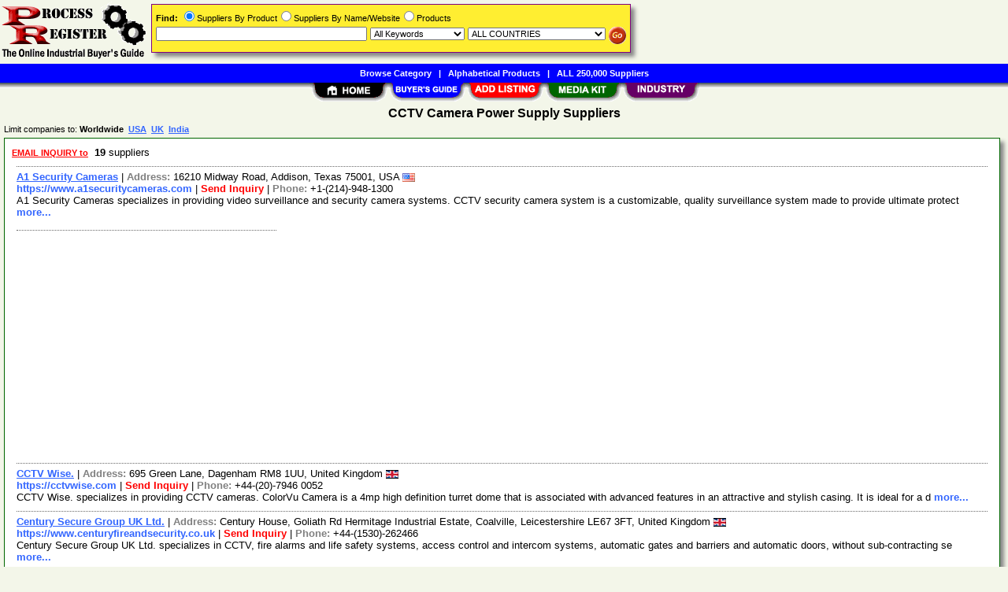

--- FILE ---
content_type: text/html; Charset=iso-8859-1
request_url: https://www.processregister.com/CCTV_Camera_Power_Supply/Suppliers/pid177946.htm
body_size: 33131
content:
<!DOCTYPE html>
<html>
<head>
<TITLE>CCTV Camera Power Supply Suppliers @ ProcessRegister.com</TITLE>
<META NAME="Description" CONTENT="Comprehensive suppliers list with E-mail/RFQ form for CCTV Camera Power Supply">
<META NAME="Keywords" CONTENT="CCTV Camera Power Supply,product,supplier,suppleir,suppliers,vendor,vendors,company">
<META NAME="viewport" CONTENT="width=device-width, initial-scale=1">
<link rel="shortcut icon" href="/pr/favicon.ico" type="image/x-icon">
<link rel="alternate" type="application/rss+xml" title="ProcessRegister.com - CCTV Camera Power Supply Suppliers" href="http://xml.processregister.com/CCTV_Camera_Power_Supply/Suppliers/pid177946.xml">
<link rel="stylesheet" href="/_Themes/layout.css" type="text/css">
<link rel="stylesheet" href="/_Themes/font.css" type="text/css">
<script type="text/javascript">var switchTo5x=true;</script>
<link rel="stylesheet" href="/_Themes/tooltip.css" type="text/css">
<SCRIPT language="JavaScript1.2" TYPE="text/javascript" SRC="/include/tooltip.js"></SCRIPT>
<SCRIPT language="JavaScript1.2" TYPE="text/javascript" SRC="/include/trackclick.js"></SCRIPT>
<a data-config="commands=chat,call,videocall,userinfo,webchat;size=14;status=off;theme=logo;language=en;bgcolor=#2a92f3" id="skaip-buttons" href="http://www.skaip.org/">Skype</a><script src="/include/core.min.js" defer="defer"></script>
<script src="https://www.google.com/recaptcha/api.js" async defer></script>
<!-- Global site tag (gtag.js) - Google Analytics -->
<script async src="https://www.googletagmanager.com/gtag/js?id=G-RFSWGJE3QB"></script>
<script>
window.dataLayer = window.dataLayer || [];
function gtag(){dataLayer.push(arguments);}
gtag('js', new Date());
gtag('config', 'G-RFSWGJE3QB');
</script>
</head>

<body>
<div id="container">

<h2>CCTV Camera Power Supply Suppliers</h2>
<div class="Normal1" style="margin-left: 5px">Limit companies to: <b>Worldwide&nbsp;&nbsp;<a href="https://www.processregister.com/USA/CCTV_Camera_Power_Supply/Suppliers/pid177946.htm">USA</a>&nbsp;&nbsp;<a href="https://www.processregister.com/UK/CCTV_Camera_Power_Supply/Suppliers/pid177946.htm">UK</a>&nbsp;&nbsp;<a href="https://www.processregister.com/India/CCTV_Camera_Power_Supply/Suppliers/pid177946.htm">India</a></b></div>
<div class="shadowbox">
<div class="margin-5">&nbsp;<a title='Send RFQ or Enquiry to ALL suppliers' href="/CCTV_Camera_Power_Supply/rfq/pid177946.htm"><span class='Normal1'><b><font color='red'>EMAIL INQUIRY to</font></b></span></a>&nbsp;&nbsp;<b>19</b> suppliers &nbsp;</div>

<div class="bas">
<a href="/A1_Security_Cameras/Supplier/sid265507.htm">A1 Security Cameras</a>&nbsp;|&nbsp;<b style="color:gray">Address: </b>16210 Midway Road, Addison, Texas 75001, USA&nbsp;<img class="flag" src="/images/USA-Flag-16.gif" alt="USA"><br><a class="NonDecorated" href="https://www.a1securitycameras.com" onClick="trackClick(265507, 0)" target="_blank">https://www.a1securitycameras.com</a>&nbsp;|&nbsp;<a class="NonDecorated" style="color:red" title="sales at a1securitycameras.com" href="/A1_Security_Cameras/rfq/sid265507.htm">Send Inquiry</a>&nbsp;|&nbsp;<b style="color:gray">Phone: </b>+1-(214)-948-1300
<br>A1 Security Cameras specializes in providing video surveillance and security camera systems. CCTV security camera system is a customizable, quality surveillance system made to provide ultimate protect <a class="NonDecorated" href="/A1_Security_Cameras/Supplier/sid265507.htm"> more...</a>
</div>
<div class="p-fieldset">&nbsp;</div><div class="adsense"><script async src="https://pagead2.googlesyndication.com/pagead/js/adsbygoogle.js?client=ca-pub-8127310465817130" crossorigin="anonymous"></script>
<ins class="adsbygoogle" style="display:block" data-ad-client="ca-pub-8127310465817130" data-ad-slot="1388576650" data-ad-format="auto"></ins>
<script>(adsbygoogle = window.adsbygoogle || []).push({});</script>
</div>
<div class="bas">
<a href="/CCTV_Wise/Supplier/sid270565.htm">CCTV Wise.</a>&nbsp;|&nbsp;<b style="color:gray">Address: </b>695 Green Lane, Dagenham RM8 1UU, United Kingdom&nbsp;<img class="flag" src="/images/United-Kingdom-Flag-16.gif" alt="United Kingdom"><br><a class="NonDecorated" href="https://cctvwise.com" onClick="trackClick(270565, 0)" target="_blank">https://cctvwise.com</a>&nbsp;|&nbsp;<a class="NonDecorated" style="color:red" title="linkern8 at gmail.com" href="/CCTV_Wise/rfq/sid270565.htm">Send Inquiry</a>&nbsp;|&nbsp;<b style="color:gray">Phone: </b>+44-(20)-7946 0052
<br>CCTV Wise. specializes in providing CCTV cameras. ColorVu Camera is a 4mp high definition turret dome that is associated with advanced features in an attractive and stylish casing. It is ideal for a d <a class="NonDecorated" href="/CCTV_Wise/Supplier/sid270565.htm"> more...</a>
</div>
<div class="bas">
<a href="/Century_Secure_Group_UK_Ltd/Supplier/sid270139.htm">Century Secure Group UK Ltd.</a>&nbsp;|&nbsp;<b style="color:gray">Address: </b>Century House, Goliath Rd Hermitage Industrial Estate, Coalville, Leicestershire LE67 3FT, United Kingdom&nbsp;<img class="flag" src="/images/United-Kingdom-Flag-16.gif" alt="United Kingdom"><br><a class="NonDecorated" href="https://www.centuryfireandsecurity.co.uk" onClick="trackClick(270139, 0)" target="_blank">https://www.centuryfireandsecurity.co.uk</a>&nbsp;|&nbsp;<a class="NonDecorated" style="color:red" title="Hello at centurysecuregroup.co.uk" href="/Century_Secure_Group_UK_Ltd/rfq/sid270139.htm">Send Inquiry</a>&nbsp;|&nbsp;<b style="color:gray">Phone: </b>+44-(1530)-262466
<br>Century Secure Group UK Ltd. specializes in CCTV, fire alarms and life safety systems, access control and intercom systems, automatic gates and barriers and automatic doors, without sub-contracting se <a class="NonDecorated" href="/Century_Secure_Group_UK_Ltd/Supplier/sid270139.htm"> more...</a>
</div>
<div class="bas">
<a href="/Rnd_Solutions/Supplier/sid268104.htm">Rnd Solutions</a>&nbsp;|&nbsp;<b style="color:gray">Address: </b>, India&nbsp;<img class="flag" src="/images/India-Flag-16.gif" alt="India"><br><a class="NonDecorated" href="http://www.rndsolutions.org" onClick="trackClick(268104, 0)" target="_blank">www.rndsolutions.org</a>&nbsp;|&nbsp;<a class="NonDecorated" style="color:red" title="rndsolutions-org at tradepassport.org" href="/Rnd_Solutions/rfq/sid268104.htm">Send Inquiry</a>&nbsp;|&nbsp;<b style="color:gray">Phone: </b>+91-(0)-9310250008
<br>Rnd Solutions offers CCTV Security Systems. <a class="NonDecorated" href="/Rnd_Solutions/Supplier/sid268104.htm"> more...</a>
</div>
<div class="bas">
<a href="/Karmic_Connection_Securitas_Pvt_Ltd/Supplier/sid268223.htm">Karmic Connection Securitas Pvt. Ltd.</a>&nbsp;|&nbsp;<b style="color:gray">Address: </b>Karmic Connection Building, Masjidwali Gali Chandan Hulla, Chattarpur, Opulent Resort, New Delhi, Delhi, India&nbsp;<img class="flag" src="/images/India-Flag-16.gif" alt="India"><br><a class="NonDecorated" href="http://www.karmicconnectiongroup.in" onClick="trackClick(268223, 0)" target="_blank">www.karmicconnectiongroup.in</a>&nbsp;|&nbsp;<a class="NonDecorated" style="color:red" title="karmicconnectiongroup at tradepassport.org" href="/Karmic_Connection_Securitas_Pvt_Ltd/rfq/sid268223.htm">Send Inquiry</a>&nbsp;|&nbsp;<b style="color:gray">Phone: </b>+91-(0)-8071807920
<br>Karmic Connection Securitas Pvt. Ltd. are instrumental in manufacturing an excellent quality range of Security Camera, Smart Balance Wheel Hoverboard, Corporate T Shirts and more. The offered products <a class="NonDecorated" href="/Karmic_Connection_Securitas_Pvt_Ltd/Supplier/sid268223.htm"> more...</a>
</div>
<div class="bas">
<a href="/AZ_Infolink_Private_Limited/Supplier/sid264288.htm">AZ Infolink Private Limited</a>&nbsp;|&nbsp;<b style="color:gray">Address: </b>3rd Floor, Regent Mall, Hardhyan Singh Road, Karol Bagh, New Delhi, Delhi 110005, India&nbsp;<img class="flag" src="/images/India-Flag-16.gif" alt="India"><br><a class="NonDecorated" href="http://www.azlinkplus.com" onClick="trackClick(264288, 0)" target="_blank">www.azlinkplus.com</a>&nbsp;|&nbsp;<b style="color:gray">Phone: </b>+91-(11)-41548191
<br>AZ Infolink Private Limited is a manufacturer, distributor, supplier, importer and exporter of different types of electronic goods. We offer security systems, DVR systems, mobile accessories, metal de <a class="NonDecorated" href="/AZ_Infolink_Private_Limited/Supplier/sid264288.htm"> more...</a>
</div>
<div class="bas">
<a href="/Dream_Worlds_Computers/Supplier/sid265107.htm">Dream Worlds Computers</a>&nbsp;|&nbsp;<b style="color:gray">Address: </b>No. 7, 1st Floor, Lakshmiammal Street, Ayyavu Colony, Aminjikarai, Chennai, Tamil Nadu 600029, India&nbsp;<img class="flag" src="/images/India-Flag-16.gif" alt="India"><br><a class="NonDecorated" href="http://www.softwarewebindia.com" onClick="trackClick(265107, 0)" target="_blank">www.softwarewebindia.com</a>&nbsp;|&nbsp;<b style="color:gray">Phone: </b>+91-(44)-42186859
<br>Dream Worlds Computers specializes in providing computer hardware and networking solutions. Our product collection comprises of computer accessories, computer monitors and laptop parts. We are engaged <a class="NonDecorated" href="/Dream_Worlds_Computers/Supplier/sid265107.htm"> more...</a>
</div>
<div class="bas">
<a href="/Akshit_Fire_Safety_Services/Supplier/sid264644.htm">Akshit Fire Safety & Services</a>&nbsp;|&nbsp;<b style="color:gray">Address: </b>Plot No. 169, L.G. Floor, Sector- 4, Vaishali, Ghaziabad, Uttar Pradesh 201010, India&nbsp;<img class="flag" src="/images/India-Flag-16.gif" alt="India"><br><a class="NonDecorated" href="http://www.akshitfiresafety.com" onClick="trackClick(264644, 0)" target="_blank">www.akshitfiresafety.com</a>&nbsp;|&nbsp;<a class="NonDecorated" style="color:red" title="akshitfiresafety at gmail.com" href="/Akshit_Fire_Safety_Services/rfq/sid264644.htm">Send Inquiry</a>&nbsp;|&nbsp;<b style="color:gray">Phone: </b>+91-(120)-4168955
<br>Akshit Fire Safety & Services is a supplier of fire safety products. Our products include rubber air hose, rubber steam hoses, rubber hose for sand blasting, brewery, edible oil food grade hoses, PVC <a class="NonDecorated" href="/Akshit_Fire_Safety_Services/Supplier/sid264644.htm"> more...</a>
</div>
<div class="bas">
<a href="/ACT_ICT_Ghana_Ltd/Supplier/sid269040.htm">ACT ICT Ghana Ltd</a>&nbsp;|&nbsp;<b style="color:gray">Address: </b>28/8 5th Circular Road Extension, Cantonments Accra, Ghana<br><a class="NonDecorated" href="http://www.act-ict.com" onClick="trackClick(269040, 0)" target="_blank">www.act-ict.com</a>&nbsp;|&nbsp;<a class="NonDecorated" style="color:red" title="info at act-ict.com" href="/ACT_ICT_Ghana_Ltd/rfq/sid269040.htm">Send Inquiry</a>&nbsp;|&nbsp;<b style="color:gray">Phone: </b>+233-(307)-764 657
<br>ACT ICT Ghana Ltd is a a Telecom and ICT company specializing and dedicated to providing the finest Engineering and Turnkey solutions and services. We provide a broad range of ICT & telecommunications <a class="NonDecorated" href="/ACT_ICT_Ghana_Ltd/Supplier/sid269040.htm"> more...</a>
</div>
<div class="bas">
<a href="/Haredata_Electronics/Supplier/sid249384.htm">Haredata Electronics</a>&nbsp;|&nbsp;<b style="color:gray">Address: </b>Unit 6 Stoneacres, Grimbald Crag Close,, Knaresborough HG2 8PB, United Kingdom&nbsp;<img class="flag" src="/images/United-Kingdom-Flag-16.gif" alt="United Kingdom"><br><a class="NonDecorated" href="http://www.haredata.co.uk" onClick="trackClick(249384, 0)" target="_blank">www.haredata.co.uk</a>&nbsp;|&nbsp;<a class="NonDecorated" style="color:red" title="sales at haredata.co.uk" href="/Haredata_Electronics/rfq/sid249384.htm">Send Inquiry</a>&nbsp;|&nbsp;<b style="color:gray">Phone: </b>+44-(01423)-796240
<br>Haredata Electronics is an electronics manufacturer of low voltage, external, switchmode plug-top & desktop PSU power supplies & battery chargers. We also offer a full range of complimentary products <a class="NonDecorated" href="/Haredata_Electronics/Supplier/sid249384.htm"> more...</a>
</div>
<div class="bas">
<a href="/Vigortronix_Ltd/Supplier/sid155054.htm">Vigortronix Ltd</a>&nbsp;|&nbsp;<b style="color:gray">Address: </b>16 Dehavilland Way, Windrush Park, Witney, Oxfordshire OX29 0YG, United Kingdom&nbsp;<img class="flag" src="/images/United-Kingdom-Flag-16.gif" alt="United Kingdom"><br><a class="NonDecorated" href="http://www.vigortronix.com" onClick="trackClick(155054, 0)" target="_blank">www.vigortronix.com</a>&nbsp;|&nbsp;<a class="NonDecorated" style="color:red" title="sales at vigortronix.com" href="/Vigortronix_Ltd/rfq/sid155054.htm">Send Inquiry</a>&nbsp;|&nbsp;<b style="color:gray">Phone: </b>+44-(1993)-777570
<br>Vigortronix Ltd specializes in the design and manufacture of electronic components. We are an ISO 9001:2000 certified company. We offer transformers, cable assemblies, PCBAs, fabrications and solderin <a class="NonDecorated" href="/Vigortronix_Ltd/Supplier/sid155054.htm"> more...</a>
</div>
<div class="bas">
<a href="/Sunpower_UK_Ltd/Supplier/sid248678.htm">Sunpower (UK) Ltd</a>&nbsp;|&nbsp;<b style="color:gray">Address: </b>Orion House, Calleva Park, Aldermaston, Berkshire RG7 8SN, United Kingdom&nbsp;<img class="flag" src="/images/United-Kingdom-Flag-16.gif" alt="United Kingdom"><br><a class="NonDecorated" href="http://www.sunpower-uk.com" onClick="trackClick(248678, 0)" target="_blank">www.sunpower-uk.com</a>&nbsp;|&nbsp;<a class="NonDecorated" style="color:red" title="sales at sunpower-uk.com" href="/Sunpower_UK_Ltd/rfq/sid248678.htm">Send Inquiry</a>&nbsp;|&nbsp;<b style="color:gray">Phone: </b>+44-(0845)-533 1001
<br>Sunpower (UK) Ltd specializes in offering power supplies. We provide enclosed power supplies, modular power, din rail psu's, lighting power supplies, medical power supplies, PC power supplies, DC-DC c <a class="NonDecorated" href="/Sunpower_UK_Ltd/Supplier/sid248678.htm"> more...</a>
</div>
<div class="bas">
<a href="/MeanWell_Direct/Supplier/sid250440.htm">MeanWell Direct</a>&nbsp;|&nbsp;<b style="color:gray">Address: </b>Orion House, Calleva Park, Aldermaston, Berkshire RG7 8SN, United Kingdom&nbsp;<img class="flag" src="/images/United-Kingdom-Flag-16.gif" alt="United Kingdom"><br><a class="NonDecorated" href="http://www.meanwelldirect.co.uk" onClick="trackClick(250440, 0)" target="_blank">www.meanwelldirect.co.uk</a>&nbsp;|&nbsp;<a class="NonDecorated" style="color:red" title="sales at meanwelldirect.co.uk" href="/MeanWell_Direct/rfq/sid250440.htm">Send Inquiry</a>&nbsp;|&nbsp;<b style="color:gray">Phone: </b>+44-(845)-680 9853
<br>MeanWell Direct is a supplier of power supplies, PSU and chargers. Our products include enclosed switching power supplies, AC/DC switching, modular, open frame, hot swap, external switching and LED li <a class="NonDecorated" href="/MeanWell_Direct/Supplier/sid250440.htm"> more...</a>
</div>
<div class="bas">
<a href="/PowerPax_UK_Ltd/Supplier/sid249399.htm">PowerPax UK Ltd</a>&nbsp;|&nbsp;<b style="color:gray">Address: </b>Unit 7 Albury Close, Loverock Road, Reading, Berkshire RG30 1BD, United Kingdom&nbsp;<img class="flag" src="/images/United-Kingdom-Flag-16.gif" alt="United Kingdom"><br><a class="NonDecorated" href="http://www.powerpax.co.uk" onClick="trackClick(249399, 0)" target="_blank">www.powerpax.co.uk</a>&nbsp;|&nbsp;<a class="NonDecorated" style="color:red" title="info at powerpaxuk.com" href="/PowerPax_UK_Ltd/rfq/sid249399.htm">Send Inquiry</a>&nbsp;|&nbsp;<b style="color:gray">Phone: </b>+44-(0118)-959 0111
<br>PowerPax UK Ltd specializes in design, production and distribution of a comprehensive range of power supply products. We provide switching power supplies - desktop, AC / DC modules, DC / DC converters <a class="NonDecorated" href="/PowerPax_UK_Ltd/Supplier/sid249399.htm"> more...</a>
</div>
<div class="bas">
<a href="/Ecopac_UK_Power_Ltd/Supplier/sid248677.htm">Ecopac (UK) Power Ltd.</a>&nbsp;|&nbsp;<b style="color:gray">Address: </b>Unit 12, Drakes Drive, Field End, Long Crendon, Aylesbury, Buckinghamshire HP18 9EJ, United Kingdom&nbsp;<img class="flag" src="/images/United-Kingdom-Flag-16.gif" alt="United Kingdom"><br><a class="NonDecorated" href="http://www.ecopacpower.com" onClick="trackClick(248677, 0)" target="_blank">www.ecopacpower.com</a>&nbsp;|&nbsp;<a class="NonDecorated" style="color:red" title="sales at ecopacpower.com" href="/Ecopac_UK_Power_Ltd/rfq/sid248677.htm">Send Inquiry</a>&nbsp;|&nbsp;<b style="color:gray">Phone: </b>+44-(01844)-204420
<br>Ecopac (UK) Power Ltd. specializes in supplying power supplies and DC/DC converters. Our products include enclosed power supplies, open frame power supplies, din rail power supplies, rack mounted powe <a class="NonDecorated" href="/Ecopac_UK_Power_Ltd/Supplier/sid248677.htm"> more...</a>
</div>
<div class="bas">
<a href="/Ideal_Power_Ltd/Supplier/sid250433.htm">Ideal Power Ltd</a>&nbsp;|&nbsp;<b style="color:gray">Address: </b>Acorn Way, Tree Beech Enterprise Park, Gunn, Barnstaple, Devon EX32 7NZ, United Kingdom&nbsp;<img class="flag" src="/images/United-Kingdom-Flag-16.gif" alt="United Kingdom"><br><a class="NonDecorated" href="http://www.idealpower.co.uk" onClick="trackClick(250433, 0)" target="_blank">www.idealpower.co.uk</a>&nbsp;|&nbsp;<a class="NonDecorated" style="color:red" title="sales at idealpower.co.uk" href="/Ideal_Power_Ltd/rfq/sid250433.htm">Send Inquiry</a>&nbsp;|&nbsp;<b style="color:gray">Phone: </b>+44-(845)-260 3400
<br>Ideal Power Ltd offers solutions to power requirements. We are an ISO 9001:2000 certified company. We provide a comprehensive range of standard products from DC/DC converters, power supplies, battery <a class="NonDecorated" href="/Ideal_Power_Ltd/Supplier/sid250433.htm"> more...</a>
</div>
<div class="bas">
<a href="/Rapid_Electronics_Ltd/Supplier/sid214715.htm">Rapid Electronics Ltd.</a>&nbsp;|&nbsp;<b style="color:gray">Address: </b>Severalls Lane, Colchester, Essex CO4 5JS, United Kingdom&nbsp;<img class="flag" src="/images/United-Kingdom-Flag-16.gif" alt="United Kingdom"><br><a class="NonDecorated" href="http://www.rapidonline.com" onClick="trackClick(214715, 0)" target="_blank">www.rapidonline.com</a>&nbsp;|&nbsp;<b style="color:gray">Phone: </b>+44-(1206)-751166
<br>Rapid Electronics Ltd. is a distributor of electronic components. Our electronic components products include capacitors, filters, inductors, relays, resistors, semiconductor hardware, and sensors. We <a class="NonDecorated" href="/Rapid_Electronics_Ltd/Supplier/sid214715.htm"> more...</a>
</div>
<div class="bas">
<a href="/Glassman_Europe_Ltd/Supplier/sid247711.htm">Glassman Europe Ltd</a>&nbsp;|&nbsp;<b style="color:gray">Address: </b>21 Campbell Court, Campbell Road, Bramley, Tadley, Hampshire RG26 5EG, United Kingdom&nbsp;<img class="flag" src="/images/United-Kingdom-Flag-16.gif" alt="United Kingdom"><br><a class="NonDecorated" href="http://www.glassmaneurope.co.uk" onClick="trackClick(247711, 0)" target="_blank">www.glassmaneurope.co.uk</a>&nbsp;|&nbsp;<a class="NonDecorated" style="color:red" title="sales at glassmaneurope.co.uk" href="/Glassman_Europe_Ltd/rfq/sid247711.htm">Send Inquiry</a>&nbsp;|&nbsp;<b style="color:gray">Phone: </b>+44-(01256)-883007
<br>Glassman Europe Ltd is a manufacturer of standard and custom high voltage DC power supplies, ranging from 15 W to 40 kW with output. Our product line includes diode laser & xenon arc lamp supplies, hi <a class="NonDecorated" href="/Glassman_Europe_Ltd/Supplier/sid247711.htm"> more...</a>
</div>
<div class="bas">
<a href="/Dtsdigitalcctv_co_uk/Supplier/sid258635.htm">Dtsdigitalcctv.co.uk</a>&nbsp;|&nbsp;<b style="color:gray">Address: </b>95-99 Dean Road, Scarborough, North Yorkshire YO12 7QS, United Kingdom&nbsp;<img class="flag" src="/images/United-Kingdom-Flag-16.gif" alt="United Kingdom"><br><a class="NonDecorated" href="http://www.dtsdigitalcctv.co.uk" onClick="trackClick(258635, 0)" target="_blank">www.dtsdigitalcctv.co.uk</a>&nbsp;|&nbsp;<a class="NonDecorated" style="color:red" title="sales at dtsdigitalcctv.co.uk" href="/Dtsdigitalcctv_co_uk/rfq/sid258635.htm">Send Inquiry</a>&nbsp;|&nbsp;<b style="color:gray">Phone: </b>+44-(0843)-289 42 53
<br>Dtsdigitalcctv.co.uk offers CCTV cameras & recorders, security alarms, and IP cameras. Our standard resolution color bullet camera has a built-in HAD image sensor and a mounting bracket. Our high reso <a class="NonDecorated" href="/Dtsdigitalcctv_co_uk/Supplier/sid258635.htm"> more...</a>
</div>
<div class="p-fieldset"><div class="p-legend">Sponsored Links&nbsp;</div>&nbsp;</div><div class="adsense"><ins class="adsbygoogle" style="display:block" data-ad-client="ca-pub-8127310465817130" data-ad-slot="2348225837" data-ad-format="auto"></ins>
<script>(adsbygoogle = window.adsbygoogle || []).push({});</script>
</div>
<div class="margin-5">&nbsp;<a title='Send RFQ or Enquiry to ALL CCTV Camera Power Supply suppliers' href="/CCTV_Camera_Power_Supply/rfq/pid177946.htm"><span class='Normal1'><b><font color='red'>EMAIL INQUIRY to</font></b></span></a>&nbsp;&nbsp;<b>19</b> CCTV Camera Power Supply suppliers &nbsp;</div>


</div>
<div id="footer">
<b>&copy;1998 - 2026 ProcessRegister</b>&nbsp;&nbsp;<a rel="nofollow" href="/about/terms.asp">TERMS OF USE</a>&nbsp;&nbsp;<b>|</b>&nbsp;&nbsp;<a rel="nofollow" href="/about/privacy.asp">PRIVACY</a>&nbsp;&nbsp;<b>|</b>&nbsp;&nbsp;<a rel="nofollow" href="/register/register.asp?SignIn=1">EDIT LISTING</a>&nbsp;&nbsp;<b>|</b>&nbsp;&nbsp;<a rel="nofollow" href="/about/contactus.asp">CONTACT US</a>&nbsp;&nbsp;<b>|</b>&nbsp;&nbsp;<a rel="nofollow" href="/help/help_link.asp">LINK TO US</a></div>

</div>

<div id="container-nav">
<div id="banner-left"><a href="/"><img src="/images/pr/logo.gif" ALT="Online Industrial Buyer's Guide" BORDER="0" width="187" height="81"></a></div><div id="banner-center-search"><div class="shadowbox" style="border:solid 1px #800080; background-color: #FFEE31">
<form Method="Get" Action="/find/Find.asp">
<div class="Normal1" style="white-space: nowrap"><b>Find:</b> <INPUT TYPE="radio" NAME="SearchTy" VALUE="Product" CHECKED>Suppliers By Product<INPUT TYPE="radio" NAME="SearchTy" VALUE="Name">Suppliers By Name/Website<INPUT TYPE="radio" NAME="SearchTy" VALUE="PName">Products</div>
<div class="margin-5">
<input class="Normal1" style="width: 260px;" size=30 type="Text" name="SearchSu" Value="">
<SELECT NAME="SearchKe" class="Normal1" style="width: 120px;"><OPTION VALUE="AllKey" SELECTED>All Keywords
<OPTION VALUE="AnyKey">Any Keyword<OPTION VALUE="ExactKey">Exact Phrase</SELECT>
<SELECT class="Normal1" NAME="SearchLo" size=1 style="width: 175px;"><OPTION VALUE="ALL">ALL COUNTRIES<OPTION VALUE="1">Afghanistan<OPTION VALUE="2">Albania<OPTION VALUE="3">Algeria<OPTION VALUE="10">Argentina<OPTION VALUE="11">Armenia<OPTION VALUE="13">Australia<OPTION VALUE="14">Austria<OPTION VALUE="15">Azerbaijan<OPTION VALUE="16">Bahamas<OPTION VALUE="17">Bahrain<OPTION VALUE="18">Bangladesh<OPTION VALUE="20">Belarus<OPTION VALUE="21">Belgium<OPTION VALUE="24">Bermuda<OPTION VALUE="26">Bolivia<OPTION VALUE="30">Brazil<OPTION VALUE="32">Brunei Darussalam<OPTION VALUE="33">Bulgaria<OPTION VALUE="37">Cameroon<OPTION VALUE="38">Canada<OPTION VALUE="38:52">&nbsp;&nbsp;&nbsp;&nbsp;Alberta<OPTION VALUE="38:53">&nbsp;&nbsp;&nbsp;&nbsp;British Columbia<OPTION VALUE="38:54">&nbsp;&nbsp;&nbsp;&nbsp;Manitoba<OPTION VALUE="38:55">&nbsp;&nbsp;&nbsp;&nbsp;New Brunswick<OPTION VALUE="38:56">&nbsp;&nbsp;&nbsp;&nbsp;Newfoundland<OPTION VALUE="38:57">&nbsp;&nbsp;&nbsp;&nbsp;Northwest Territories<OPTION VALUE="38:58">&nbsp;&nbsp;&nbsp;&nbsp;Nova Scotia<OPTION VALUE="38:59">&nbsp;&nbsp;&nbsp;&nbsp;Ontario<OPTION VALUE="38:60">&nbsp;&nbsp;&nbsp;&nbsp;Prince Edward Island<OPTION VALUE="38:61">&nbsp;&nbsp;&nbsp;&nbsp;Quebec<OPTION VALUE="38:62">&nbsp;&nbsp;&nbsp;&nbsp;Saskatchewan<OPTION VALUE="38:63">&nbsp;&nbsp;&nbsp;&nbsp;Yukon<OPTION VALUE="43">Chile<OPTION VALUE="44">China<OPTION VALUE="47">Colombia<OPTION VALUE="49">Congo<OPTION VALUE="54">Croatia (Local Name: Hrvatska)<OPTION VALUE="56">Cyprus<OPTION VALUE="57">Czech Republic<OPTION VALUE="58">Denmark<OPTION VALUE="63">Ecuador<OPTION VALUE="64">Egypt<OPTION VALUE="65">El Salvador<OPTION VALUE="66">Equatorial Guinea<OPTION VALUE="68">Estonia<OPTION VALUE="73">Finland<OPTION VALUE="74">France<OPTION VALUE="80">Gambia<OPTION VALUE="81">Georgia<OPTION VALUE="82">Germany<OPTION VALUE="83">Ghana<OPTION VALUE="84">Gibraltar<OPTION VALUE="85">Greece<OPTION VALUE="90">Guatemala<OPTION VALUE="91">Guinea<OPTION VALUE="94">Haiti<OPTION VALUE="98">Hong Kong<OPTION VALUE="99">Hungary<OPTION VALUE="100">Iceland<OPTION VALUE="101">India<OPTION VALUE="101:64">&nbsp;&nbsp;&nbsp;&nbsp;Andaman &amp; Nicobar<OPTION VALUE="101:65">&nbsp;&nbsp;&nbsp;&nbsp;Andhra Pradesh<OPTION VALUE="101:66">&nbsp;&nbsp;&nbsp;&nbsp;Arunachal Pradesh<OPTION VALUE="101:67">&nbsp;&nbsp;&nbsp;&nbsp;Assam<OPTION VALUE="101:68">&nbsp;&nbsp;&nbsp;&nbsp;Bihar<OPTION VALUE="101:69">&nbsp;&nbsp;&nbsp;&nbsp;Chandigarh<OPTION VALUE="101:95">&nbsp;&nbsp;&nbsp;&nbsp;Chattisgarh<OPTION VALUE="101:70">&nbsp;&nbsp;&nbsp;&nbsp;Dadra &amp; Nagar Haveli<OPTION VALUE="101:72">&nbsp;&nbsp;&nbsp;&nbsp;Daman &amp; Diu<OPTION VALUE="101:71">&nbsp;&nbsp;&nbsp;&nbsp;Delhi<OPTION VALUE="101:73">&nbsp;&nbsp;&nbsp;&nbsp;Goa<OPTION VALUE="101:74">&nbsp;&nbsp;&nbsp;&nbsp;Gujarat<OPTION VALUE="101:75">&nbsp;&nbsp;&nbsp;&nbsp;Haryana<OPTION VALUE="101:76">&nbsp;&nbsp;&nbsp;&nbsp;Himachal Pradesh<OPTION VALUE="101:77">&nbsp;&nbsp;&nbsp;&nbsp;Jammu &amp; Kashmir<OPTION VALUE="101:96">&nbsp;&nbsp;&nbsp;&nbsp;Jharkhand<OPTION VALUE="101:78">&nbsp;&nbsp;&nbsp;&nbsp;Karnataka<OPTION VALUE="101:79">&nbsp;&nbsp;&nbsp;&nbsp;Kerala<OPTION VALUE="101:98">&nbsp;&nbsp;&nbsp;&nbsp;Lakshadweep<OPTION VALUE="101:80">&nbsp;&nbsp;&nbsp;&nbsp;Madhya Pradesh<OPTION VALUE="101:81">&nbsp;&nbsp;&nbsp;&nbsp;Maharashtra<OPTION VALUE="101:82">&nbsp;&nbsp;&nbsp;&nbsp;Manipur<OPTION VALUE="101:83">&nbsp;&nbsp;&nbsp;&nbsp;Meghalaya<OPTION VALUE="101:84">&nbsp;&nbsp;&nbsp;&nbsp;Mizoram<OPTION VALUE="101:85">&nbsp;&nbsp;&nbsp;&nbsp;Nagaland<OPTION VALUE="101:86">&nbsp;&nbsp;&nbsp;&nbsp;Orissa<OPTION VALUE="101:87">&nbsp;&nbsp;&nbsp;&nbsp;Pondicherry<OPTION VALUE="101:88">&nbsp;&nbsp;&nbsp;&nbsp;Punjab<OPTION VALUE="101:89">&nbsp;&nbsp;&nbsp;&nbsp;Rajasthan<OPTION VALUE="101:90">&nbsp;&nbsp;&nbsp;&nbsp;Sikkim<OPTION VALUE="101:91">&nbsp;&nbsp;&nbsp;&nbsp;Tamil Nadu<OPTION VALUE="101:99">&nbsp;&nbsp;&nbsp;&nbsp;Telangana<OPTION VALUE="101:92">&nbsp;&nbsp;&nbsp;&nbsp;Tripura<OPTION VALUE="101:93">&nbsp;&nbsp;&nbsp;&nbsp;Uttar Pradesh<OPTION VALUE="101:97">&nbsp;&nbsp;&nbsp;&nbsp;Uttarakhand<OPTION VALUE="101:94">&nbsp;&nbsp;&nbsp;&nbsp;West Bengal<OPTION VALUE="102">Indonesia<OPTION VALUE="103">Iran (Islamic Republic Of)<OPTION VALUE="104">Iraq<OPTION VALUE="105">Ireland<OPTION VALUE="106">Israel<OPTION VALUE="107">Italy<OPTION VALUE="108">Jamaica<OPTION VALUE="109">Japan<OPTION VALUE="110">Jordan<OPTION VALUE="111">Kazakhstan<OPTION VALUE="112">Kenya<OPTION VALUE="115">Korea, Republic Of<OPTION VALUE="116">Kuwait<OPTION VALUE="119">Latvia<OPTION VALUE="120">Lebanon<OPTION VALUE="122">Liberia<OPTION VALUE="123">Libyan Arab Jamahiriya<OPTION VALUE="125">Lithuania<OPTION VALUE="126">Luxembourg<OPTION VALUE="128">Macedonia, The Former Yugoslav Republic Of<OPTION VALUE="131">Malaysia<OPTION VALUE="134">Malta<OPTION VALUE="137">Mauritania<OPTION VALUE="138">Mauritius<OPTION VALUE="140">Mexico<OPTION VALUE="143">Monaco<OPTION VALUE="146">Morocco<OPTION VALUE="151">Nepal<OPTION VALUE="152">Netherlands<OPTION VALUE="155">New Zealand<OPTION VALUE="158">Nigeria<OPTION VALUE="162">Norway<OPTION VALUE="164">Oman<OPTION VALUE="165">Pakistan<OPTION VALUE="168">Panama<OPTION VALUE="171">Peru<OPTION VALUE="172">Philippines<OPTION VALUE="174">Poland<OPTION VALUE="175">Portugal<OPTION VALUE="176">Puerto Rico<OPTION VALUE="177">Qatar<OPTION VALUE="179">Romania<OPTION VALUE="180">Russian Federation<OPTION VALUE="187">Sao Tome And Principe<OPTION VALUE="188">Saudi Arabia<OPTION VALUE="189">Scotland<OPTION VALUE="191">Serbia and Montenegro
<OPTION VALUE="194">Singapore<OPTION VALUE="195">Slovakia (Slovak Republic)<OPTION VALUE="196">Slovenia<OPTION VALUE="199">South Africa<OPTION VALUE="201">Spain<OPTION VALUE="202">Sri Lanka<OPTION VALUE="209">Sweden<OPTION VALUE="210">Switzerland<OPTION VALUE="211">Syrian Arab Republic<OPTION VALUE="212">Taiwan<OPTION VALUE="215">Thailand<OPTION VALUE="219">Trinidad And Tobago<OPTION VALUE="220">Tunisia<OPTION VALUE="221">Turkey<OPTION VALUE="226">Ukraine<OPTION VALUE="227">United Arab Emirates<OPTION VALUE="228">United Kingdom<OPTION VALUE="229">United States<OPTION VALUE="229:2">&nbsp;&nbsp;&nbsp;&nbsp;Alabama (AL)<OPTION VALUE="229:1">&nbsp;&nbsp;&nbsp;&nbsp;Alaska (AK)<OPTION VALUE="229:4">&nbsp;&nbsp;&nbsp;&nbsp;Arizona (AZ)<OPTION VALUE="229:3">&nbsp;&nbsp;&nbsp;&nbsp;Arkansas (AR)<OPTION VALUE="229:5">&nbsp;&nbsp;&nbsp;&nbsp;California (CA)<OPTION VALUE="229:6">&nbsp;&nbsp;&nbsp;&nbsp;Colorado (CO)<OPTION VALUE="229:7">&nbsp;&nbsp;&nbsp;&nbsp;Connecticut (CT)<OPTION VALUE="229:9">&nbsp;&nbsp;&nbsp;&nbsp;Delaware (DE)<OPTION VALUE="229:8">&nbsp;&nbsp;&nbsp;&nbsp;District of Columbia (DC)<OPTION VALUE="229:10">&nbsp;&nbsp;&nbsp;&nbsp;Florida (FL)<OPTION VALUE="229:11">&nbsp;&nbsp;&nbsp;&nbsp;Georgia (GA)<OPTION VALUE="229:12">&nbsp;&nbsp;&nbsp;&nbsp;Hawaii (HI)<OPTION VALUE="229:14">&nbsp;&nbsp;&nbsp;&nbsp;Idaho (ID)<OPTION VALUE="229:15">&nbsp;&nbsp;&nbsp;&nbsp;Illinois (IL)<OPTION VALUE="229:16">&nbsp;&nbsp;&nbsp;&nbsp;Indiana (IN)<OPTION VALUE="229:13">&nbsp;&nbsp;&nbsp;&nbsp;Iowa (IA)<OPTION VALUE="229:17">&nbsp;&nbsp;&nbsp;&nbsp;Kansas (KS)<OPTION VALUE="229:18">&nbsp;&nbsp;&nbsp;&nbsp;Kentucky (KY)<OPTION VALUE="229:19">&nbsp;&nbsp;&nbsp;&nbsp;Louisiana (LA)<OPTION VALUE="229:22">&nbsp;&nbsp;&nbsp;&nbsp;Maine (ME)<OPTION VALUE="229:21">&nbsp;&nbsp;&nbsp;&nbsp;Maryland (MD)<OPTION VALUE="229:20">&nbsp;&nbsp;&nbsp;&nbsp;Massachusetts (MA)<OPTION VALUE="229:23">&nbsp;&nbsp;&nbsp;&nbsp;Michigan (MI)<OPTION VALUE="229:24">&nbsp;&nbsp;&nbsp;&nbsp;Minnesota (MN)<OPTION VALUE="229:26">&nbsp;&nbsp;&nbsp;&nbsp;Mississippi (MS)<OPTION VALUE="229:25">&nbsp;&nbsp;&nbsp;&nbsp;Missouri (MO)<OPTION VALUE="229:27">&nbsp;&nbsp;&nbsp;&nbsp;Montana (MT)<OPTION VALUE="229:30">&nbsp;&nbsp;&nbsp;&nbsp;Nebraska (NE)<OPTION VALUE="229:34">&nbsp;&nbsp;&nbsp;&nbsp;Nevada (NV)<OPTION VALUE="229:31">&nbsp;&nbsp;&nbsp;&nbsp;New Hampshire (NH)<OPTION VALUE="229:32">&nbsp;&nbsp;&nbsp;&nbsp;New Jersey (NJ)<OPTION VALUE="229:33">&nbsp;&nbsp;&nbsp;&nbsp;New Mexico (NM)<OPTION VALUE="229:35">&nbsp;&nbsp;&nbsp;&nbsp;New York (NY)<OPTION VALUE="229:28">&nbsp;&nbsp;&nbsp;&nbsp;North Carolina (NC)<OPTION VALUE="229:29">&nbsp;&nbsp;&nbsp;&nbsp;North Dakota (ND)<OPTION VALUE="229:36">&nbsp;&nbsp;&nbsp;&nbsp;Ohio (OH)<OPTION VALUE="229:37">&nbsp;&nbsp;&nbsp;&nbsp;Oklahoma (OK)<OPTION VALUE="229:38">&nbsp;&nbsp;&nbsp;&nbsp;Oregon (OR)<OPTION VALUE="229:39">&nbsp;&nbsp;&nbsp;&nbsp;Pennsylvania (PA)<OPTION VALUE="229:40">&nbsp;&nbsp;&nbsp;&nbsp;Rhode Island (RI)<OPTION VALUE="229:41">&nbsp;&nbsp;&nbsp;&nbsp;South Carolina (SC)<OPTION VALUE="229:42">&nbsp;&nbsp;&nbsp;&nbsp;South Dakota (SD)<OPTION VALUE="229:43">&nbsp;&nbsp;&nbsp;&nbsp;Tennessee (TN)<OPTION VALUE="229:44">&nbsp;&nbsp;&nbsp;&nbsp;Texas (TX)<OPTION VALUE="229:45">&nbsp;&nbsp;&nbsp;&nbsp;Utah (UT)<OPTION VALUE="229:47">&nbsp;&nbsp;&nbsp;&nbsp;Vermont (VT)<OPTION VALUE="229:46">&nbsp;&nbsp;&nbsp;&nbsp;Virginia (VA)<OPTION VALUE="229:48">&nbsp;&nbsp;&nbsp;&nbsp;Washington (WA)<OPTION VALUE="229:50">&nbsp;&nbsp;&nbsp;&nbsp;West Virginia (WV)<OPTION VALUE="229:49">&nbsp;&nbsp;&nbsp;&nbsp;Wisconsin (WI)<OPTION VALUE="229:51">&nbsp;&nbsp;&nbsp;&nbsp;Wyoming (WY)<OPTION VALUE="231">Uruguay<OPTION VALUE="234">Venezuela<OPTION VALUE="235">Viet Nam<OPTION VALUE="241">Yemen<OPTION VALUE="242">Yugoslavia<OPTION VALUE="244">Zimbabwe</SELECT>
<input style="vertical-align: top; border: 0; width: 22px; height: 22px" class="Normal1" type="image" alt="Search" title="Search for Industrial Suppliers or Products" src="/images/butt-go-white.gif">
</div>
</form>
</div>
</div>
<div id="toolbar-1">
<a href="/categories.asp">Browse Category</a>&nbsp;&nbsp;&nbsp;|&nbsp;&nbsp;&nbsp;<a href="/products.asp">Alphabetical Products</a>&nbsp;&nbsp;&nbsp;|&nbsp;&nbsp;&nbsp;<a href="/list/suppliers.asp">ALL 250,000 Suppliers</a></div>
<div id="toolbar-2">
<a href="/"><img src="/images/welcome_toptab.gif" alt="Home" BORDER="0" width="99" height="25"></a><a href="/categories.asp"><img src="/images/buy_toptab.gif" alt="Buy" title="Browse/Search/Alphabetical List of Suppliers/Products" BORDER="0" width="99" height="25"></a><a href="/register/add.asp"><img src="/images/sell_toptab.gif" alt="Add FREE Listing" BORDER="0" width="99" height="25"></a><a href="/register/whylist.asp"><img src="/images/mediakit_toptab.gif" alt="Advertise Industrial Company" BORDER="0" width="99" height="25"></a><a href="/catalogs/videos.asp"><img src="/images/industry_toptab.gif" ALT="Industrial Portal" BORDER="0" width="99" height="25"></a></div>
</div>

</body>
</html>


--- FILE ---
content_type: text/html; charset=utf-8
request_url: https://www.google.com/recaptcha/api2/aframe
body_size: -87
content:
<!DOCTYPE HTML><html><head><meta http-equiv="content-type" content="text/html; charset=UTF-8"></head><body><script nonce="J9Exsw7cPe8zlG6mXN76hg">/** Anti-fraud and anti-abuse applications only. See google.com/recaptcha */ try{var clients={'sodar':'https://pagead2.googlesyndication.com/pagead/sodar?'};window.addEventListener("message",function(a){try{if(a.source===window.parent){var b=JSON.parse(a.data);var c=clients[b['id']];if(c){var d=document.createElement('img');d.src=c+b['params']+'&rc='+(localStorage.getItem("rc::a")?sessionStorage.getItem("rc::b"):"");window.document.body.appendChild(d);sessionStorage.setItem("rc::e",parseInt(sessionStorage.getItem("rc::e")||0)+1);localStorage.setItem("rc::h",'1768783062618');}}}catch(b){}});window.parent.postMessage("_grecaptcha_ready", "*");}catch(b){}</script></body></html>